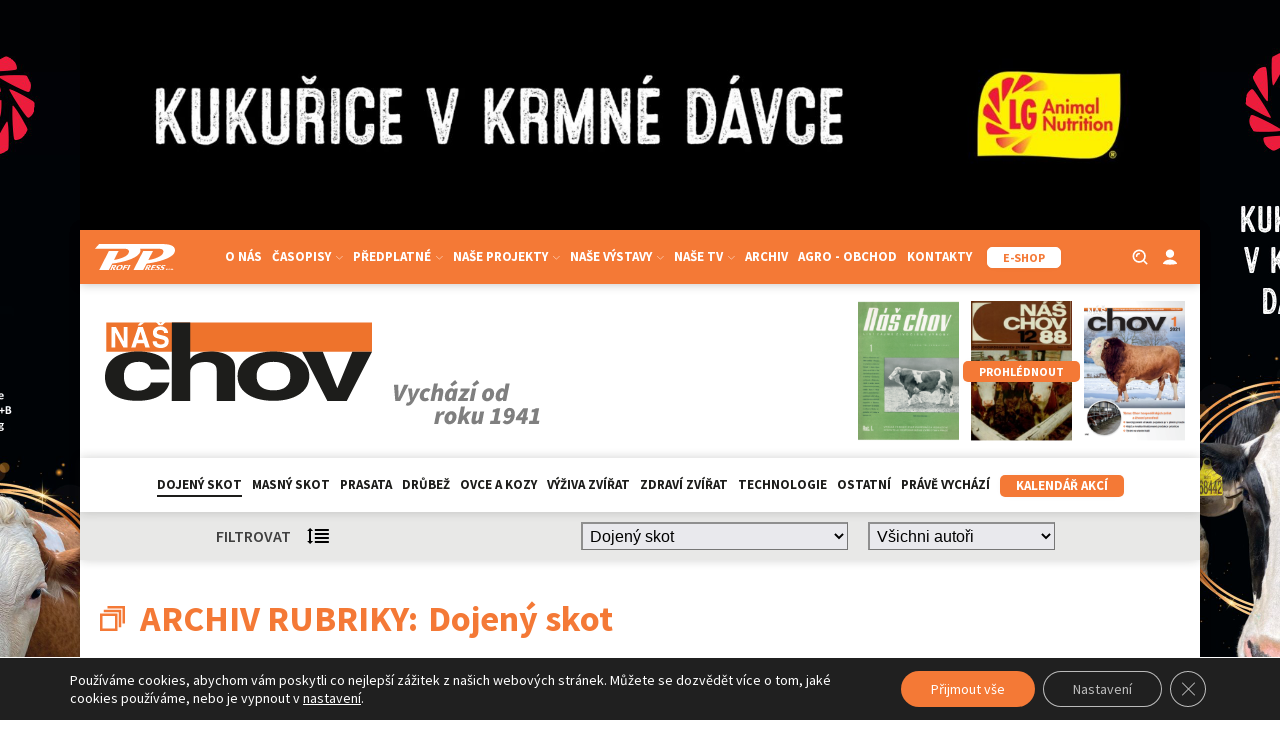

--- FILE ---
content_type: text/html; charset=utf-8
request_url: https://www.google.com/recaptcha/api2/anchor?ar=1&k=6Lc_euArAAAAABsvc7jdjDzRxZyvp3mNux1ZZZWC&co=aHR0cHM6Ly9uYXNjaG92LmN6OjQ0Mw..&hl=en&v=PoyoqOPhxBO7pBk68S4YbpHZ&size=invisible&anchor-ms=20000&execute-ms=30000&cb=fe6d9jrgwq08
body_size: 48840
content:
<!DOCTYPE HTML><html dir="ltr" lang="en"><head><meta http-equiv="Content-Type" content="text/html; charset=UTF-8">
<meta http-equiv="X-UA-Compatible" content="IE=edge">
<title>reCAPTCHA</title>
<style type="text/css">
/* cyrillic-ext */
@font-face {
  font-family: 'Roboto';
  font-style: normal;
  font-weight: 400;
  font-stretch: 100%;
  src: url(//fonts.gstatic.com/s/roboto/v48/KFO7CnqEu92Fr1ME7kSn66aGLdTylUAMa3GUBHMdazTgWw.woff2) format('woff2');
  unicode-range: U+0460-052F, U+1C80-1C8A, U+20B4, U+2DE0-2DFF, U+A640-A69F, U+FE2E-FE2F;
}
/* cyrillic */
@font-face {
  font-family: 'Roboto';
  font-style: normal;
  font-weight: 400;
  font-stretch: 100%;
  src: url(//fonts.gstatic.com/s/roboto/v48/KFO7CnqEu92Fr1ME7kSn66aGLdTylUAMa3iUBHMdazTgWw.woff2) format('woff2');
  unicode-range: U+0301, U+0400-045F, U+0490-0491, U+04B0-04B1, U+2116;
}
/* greek-ext */
@font-face {
  font-family: 'Roboto';
  font-style: normal;
  font-weight: 400;
  font-stretch: 100%;
  src: url(//fonts.gstatic.com/s/roboto/v48/KFO7CnqEu92Fr1ME7kSn66aGLdTylUAMa3CUBHMdazTgWw.woff2) format('woff2');
  unicode-range: U+1F00-1FFF;
}
/* greek */
@font-face {
  font-family: 'Roboto';
  font-style: normal;
  font-weight: 400;
  font-stretch: 100%;
  src: url(//fonts.gstatic.com/s/roboto/v48/KFO7CnqEu92Fr1ME7kSn66aGLdTylUAMa3-UBHMdazTgWw.woff2) format('woff2');
  unicode-range: U+0370-0377, U+037A-037F, U+0384-038A, U+038C, U+038E-03A1, U+03A3-03FF;
}
/* math */
@font-face {
  font-family: 'Roboto';
  font-style: normal;
  font-weight: 400;
  font-stretch: 100%;
  src: url(//fonts.gstatic.com/s/roboto/v48/KFO7CnqEu92Fr1ME7kSn66aGLdTylUAMawCUBHMdazTgWw.woff2) format('woff2');
  unicode-range: U+0302-0303, U+0305, U+0307-0308, U+0310, U+0312, U+0315, U+031A, U+0326-0327, U+032C, U+032F-0330, U+0332-0333, U+0338, U+033A, U+0346, U+034D, U+0391-03A1, U+03A3-03A9, U+03B1-03C9, U+03D1, U+03D5-03D6, U+03F0-03F1, U+03F4-03F5, U+2016-2017, U+2034-2038, U+203C, U+2040, U+2043, U+2047, U+2050, U+2057, U+205F, U+2070-2071, U+2074-208E, U+2090-209C, U+20D0-20DC, U+20E1, U+20E5-20EF, U+2100-2112, U+2114-2115, U+2117-2121, U+2123-214F, U+2190, U+2192, U+2194-21AE, U+21B0-21E5, U+21F1-21F2, U+21F4-2211, U+2213-2214, U+2216-22FF, U+2308-230B, U+2310, U+2319, U+231C-2321, U+2336-237A, U+237C, U+2395, U+239B-23B7, U+23D0, U+23DC-23E1, U+2474-2475, U+25AF, U+25B3, U+25B7, U+25BD, U+25C1, U+25CA, U+25CC, U+25FB, U+266D-266F, U+27C0-27FF, U+2900-2AFF, U+2B0E-2B11, U+2B30-2B4C, U+2BFE, U+3030, U+FF5B, U+FF5D, U+1D400-1D7FF, U+1EE00-1EEFF;
}
/* symbols */
@font-face {
  font-family: 'Roboto';
  font-style: normal;
  font-weight: 400;
  font-stretch: 100%;
  src: url(//fonts.gstatic.com/s/roboto/v48/KFO7CnqEu92Fr1ME7kSn66aGLdTylUAMaxKUBHMdazTgWw.woff2) format('woff2');
  unicode-range: U+0001-000C, U+000E-001F, U+007F-009F, U+20DD-20E0, U+20E2-20E4, U+2150-218F, U+2190, U+2192, U+2194-2199, U+21AF, U+21E6-21F0, U+21F3, U+2218-2219, U+2299, U+22C4-22C6, U+2300-243F, U+2440-244A, U+2460-24FF, U+25A0-27BF, U+2800-28FF, U+2921-2922, U+2981, U+29BF, U+29EB, U+2B00-2BFF, U+4DC0-4DFF, U+FFF9-FFFB, U+10140-1018E, U+10190-1019C, U+101A0, U+101D0-101FD, U+102E0-102FB, U+10E60-10E7E, U+1D2C0-1D2D3, U+1D2E0-1D37F, U+1F000-1F0FF, U+1F100-1F1AD, U+1F1E6-1F1FF, U+1F30D-1F30F, U+1F315, U+1F31C, U+1F31E, U+1F320-1F32C, U+1F336, U+1F378, U+1F37D, U+1F382, U+1F393-1F39F, U+1F3A7-1F3A8, U+1F3AC-1F3AF, U+1F3C2, U+1F3C4-1F3C6, U+1F3CA-1F3CE, U+1F3D4-1F3E0, U+1F3ED, U+1F3F1-1F3F3, U+1F3F5-1F3F7, U+1F408, U+1F415, U+1F41F, U+1F426, U+1F43F, U+1F441-1F442, U+1F444, U+1F446-1F449, U+1F44C-1F44E, U+1F453, U+1F46A, U+1F47D, U+1F4A3, U+1F4B0, U+1F4B3, U+1F4B9, U+1F4BB, U+1F4BF, U+1F4C8-1F4CB, U+1F4D6, U+1F4DA, U+1F4DF, U+1F4E3-1F4E6, U+1F4EA-1F4ED, U+1F4F7, U+1F4F9-1F4FB, U+1F4FD-1F4FE, U+1F503, U+1F507-1F50B, U+1F50D, U+1F512-1F513, U+1F53E-1F54A, U+1F54F-1F5FA, U+1F610, U+1F650-1F67F, U+1F687, U+1F68D, U+1F691, U+1F694, U+1F698, U+1F6AD, U+1F6B2, U+1F6B9-1F6BA, U+1F6BC, U+1F6C6-1F6CF, U+1F6D3-1F6D7, U+1F6E0-1F6EA, U+1F6F0-1F6F3, U+1F6F7-1F6FC, U+1F700-1F7FF, U+1F800-1F80B, U+1F810-1F847, U+1F850-1F859, U+1F860-1F887, U+1F890-1F8AD, U+1F8B0-1F8BB, U+1F8C0-1F8C1, U+1F900-1F90B, U+1F93B, U+1F946, U+1F984, U+1F996, U+1F9E9, U+1FA00-1FA6F, U+1FA70-1FA7C, U+1FA80-1FA89, U+1FA8F-1FAC6, U+1FACE-1FADC, U+1FADF-1FAE9, U+1FAF0-1FAF8, U+1FB00-1FBFF;
}
/* vietnamese */
@font-face {
  font-family: 'Roboto';
  font-style: normal;
  font-weight: 400;
  font-stretch: 100%;
  src: url(//fonts.gstatic.com/s/roboto/v48/KFO7CnqEu92Fr1ME7kSn66aGLdTylUAMa3OUBHMdazTgWw.woff2) format('woff2');
  unicode-range: U+0102-0103, U+0110-0111, U+0128-0129, U+0168-0169, U+01A0-01A1, U+01AF-01B0, U+0300-0301, U+0303-0304, U+0308-0309, U+0323, U+0329, U+1EA0-1EF9, U+20AB;
}
/* latin-ext */
@font-face {
  font-family: 'Roboto';
  font-style: normal;
  font-weight: 400;
  font-stretch: 100%;
  src: url(//fonts.gstatic.com/s/roboto/v48/KFO7CnqEu92Fr1ME7kSn66aGLdTylUAMa3KUBHMdazTgWw.woff2) format('woff2');
  unicode-range: U+0100-02BA, U+02BD-02C5, U+02C7-02CC, U+02CE-02D7, U+02DD-02FF, U+0304, U+0308, U+0329, U+1D00-1DBF, U+1E00-1E9F, U+1EF2-1EFF, U+2020, U+20A0-20AB, U+20AD-20C0, U+2113, U+2C60-2C7F, U+A720-A7FF;
}
/* latin */
@font-face {
  font-family: 'Roboto';
  font-style: normal;
  font-weight: 400;
  font-stretch: 100%;
  src: url(//fonts.gstatic.com/s/roboto/v48/KFO7CnqEu92Fr1ME7kSn66aGLdTylUAMa3yUBHMdazQ.woff2) format('woff2');
  unicode-range: U+0000-00FF, U+0131, U+0152-0153, U+02BB-02BC, U+02C6, U+02DA, U+02DC, U+0304, U+0308, U+0329, U+2000-206F, U+20AC, U+2122, U+2191, U+2193, U+2212, U+2215, U+FEFF, U+FFFD;
}
/* cyrillic-ext */
@font-face {
  font-family: 'Roboto';
  font-style: normal;
  font-weight: 500;
  font-stretch: 100%;
  src: url(//fonts.gstatic.com/s/roboto/v48/KFO7CnqEu92Fr1ME7kSn66aGLdTylUAMa3GUBHMdazTgWw.woff2) format('woff2');
  unicode-range: U+0460-052F, U+1C80-1C8A, U+20B4, U+2DE0-2DFF, U+A640-A69F, U+FE2E-FE2F;
}
/* cyrillic */
@font-face {
  font-family: 'Roboto';
  font-style: normal;
  font-weight: 500;
  font-stretch: 100%;
  src: url(//fonts.gstatic.com/s/roboto/v48/KFO7CnqEu92Fr1ME7kSn66aGLdTylUAMa3iUBHMdazTgWw.woff2) format('woff2');
  unicode-range: U+0301, U+0400-045F, U+0490-0491, U+04B0-04B1, U+2116;
}
/* greek-ext */
@font-face {
  font-family: 'Roboto';
  font-style: normal;
  font-weight: 500;
  font-stretch: 100%;
  src: url(//fonts.gstatic.com/s/roboto/v48/KFO7CnqEu92Fr1ME7kSn66aGLdTylUAMa3CUBHMdazTgWw.woff2) format('woff2');
  unicode-range: U+1F00-1FFF;
}
/* greek */
@font-face {
  font-family: 'Roboto';
  font-style: normal;
  font-weight: 500;
  font-stretch: 100%;
  src: url(//fonts.gstatic.com/s/roboto/v48/KFO7CnqEu92Fr1ME7kSn66aGLdTylUAMa3-UBHMdazTgWw.woff2) format('woff2');
  unicode-range: U+0370-0377, U+037A-037F, U+0384-038A, U+038C, U+038E-03A1, U+03A3-03FF;
}
/* math */
@font-face {
  font-family: 'Roboto';
  font-style: normal;
  font-weight: 500;
  font-stretch: 100%;
  src: url(//fonts.gstatic.com/s/roboto/v48/KFO7CnqEu92Fr1ME7kSn66aGLdTylUAMawCUBHMdazTgWw.woff2) format('woff2');
  unicode-range: U+0302-0303, U+0305, U+0307-0308, U+0310, U+0312, U+0315, U+031A, U+0326-0327, U+032C, U+032F-0330, U+0332-0333, U+0338, U+033A, U+0346, U+034D, U+0391-03A1, U+03A3-03A9, U+03B1-03C9, U+03D1, U+03D5-03D6, U+03F0-03F1, U+03F4-03F5, U+2016-2017, U+2034-2038, U+203C, U+2040, U+2043, U+2047, U+2050, U+2057, U+205F, U+2070-2071, U+2074-208E, U+2090-209C, U+20D0-20DC, U+20E1, U+20E5-20EF, U+2100-2112, U+2114-2115, U+2117-2121, U+2123-214F, U+2190, U+2192, U+2194-21AE, U+21B0-21E5, U+21F1-21F2, U+21F4-2211, U+2213-2214, U+2216-22FF, U+2308-230B, U+2310, U+2319, U+231C-2321, U+2336-237A, U+237C, U+2395, U+239B-23B7, U+23D0, U+23DC-23E1, U+2474-2475, U+25AF, U+25B3, U+25B7, U+25BD, U+25C1, U+25CA, U+25CC, U+25FB, U+266D-266F, U+27C0-27FF, U+2900-2AFF, U+2B0E-2B11, U+2B30-2B4C, U+2BFE, U+3030, U+FF5B, U+FF5D, U+1D400-1D7FF, U+1EE00-1EEFF;
}
/* symbols */
@font-face {
  font-family: 'Roboto';
  font-style: normal;
  font-weight: 500;
  font-stretch: 100%;
  src: url(//fonts.gstatic.com/s/roboto/v48/KFO7CnqEu92Fr1ME7kSn66aGLdTylUAMaxKUBHMdazTgWw.woff2) format('woff2');
  unicode-range: U+0001-000C, U+000E-001F, U+007F-009F, U+20DD-20E0, U+20E2-20E4, U+2150-218F, U+2190, U+2192, U+2194-2199, U+21AF, U+21E6-21F0, U+21F3, U+2218-2219, U+2299, U+22C4-22C6, U+2300-243F, U+2440-244A, U+2460-24FF, U+25A0-27BF, U+2800-28FF, U+2921-2922, U+2981, U+29BF, U+29EB, U+2B00-2BFF, U+4DC0-4DFF, U+FFF9-FFFB, U+10140-1018E, U+10190-1019C, U+101A0, U+101D0-101FD, U+102E0-102FB, U+10E60-10E7E, U+1D2C0-1D2D3, U+1D2E0-1D37F, U+1F000-1F0FF, U+1F100-1F1AD, U+1F1E6-1F1FF, U+1F30D-1F30F, U+1F315, U+1F31C, U+1F31E, U+1F320-1F32C, U+1F336, U+1F378, U+1F37D, U+1F382, U+1F393-1F39F, U+1F3A7-1F3A8, U+1F3AC-1F3AF, U+1F3C2, U+1F3C4-1F3C6, U+1F3CA-1F3CE, U+1F3D4-1F3E0, U+1F3ED, U+1F3F1-1F3F3, U+1F3F5-1F3F7, U+1F408, U+1F415, U+1F41F, U+1F426, U+1F43F, U+1F441-1F442, U+1F444, U+1F446-1F449, U+1F44C-1F44E, U+1F453, U+1F46A, U+1F47D, U+1F4A3, U+1F4B0, U+1F4B3, U+1F4B9, U+1F4BB, U+1F4BF, U+1F4C8-1F4CB, U+1F4D6, U+1F4DA, U+1F4DF, U+1F4E3-1F4E6, U+1F4EA-1F4ED, U+1F4F7, U+1F4F9-1F4FB, U+1F4FD-1F4FE, U+1F503, U+1F507-1F50B, U+1F50D, U+1F512-1F513, U+1F53E-1F54A, U+1F54F-1F5FA, U+1F610, U+1F650-1F67F, U+1F687, U+1F68D, U+1F691, U+1F694, U+1F698, U+1F6AD, U+1F6B2, U+1F6B9-1F6BA, U+1F6BC, U+1F6C6-1F6CF, U+1F6D3-1F6D7, U+1F6E0-1F6EA, U+1F6F0-1F6F3, U+1F6F7-1F6FC, U+1F700-1F7FF, U+1F800-1F80B, U+1F810-1F847, U+1F850-1F859, U+1F860-1F887, U+1F890-1F8AD, U+1F8B0-1F8BB, U+1F8C0-1F8C1, U+1F900-1F90B, U+1F93B, U+1F946, U+1F984, U+1F996, U+1F9E9, U+1FA00-1FA6F, U+1FA70-1FA7C, U+1FA80-1FA89, U+1FA8F-1FAC6, U+1FACE-1FADC, U+1FADF-1FAE9, U+1FAF0-1FAF8, U+1FB00-1FBFF;
}
/* vietnamese */
@font-face {
  font-family: 'Roboto';
  font-style: normal;
  font-weight: 500;
  font-stretch: 100%;
  src: url(//fonts.gstatic.com/s/roboto/v48/KFO7CnqEu92Fr1ME7kSn66aGLdTylUAMa3OUBHMdazTgWw.woff2) format('woff2');
  unicode-range: U+0102-0103, U+0110-0111, U+0128-0129, U+0168-0169, U+01A0-01A1, U+01AF-01B0, U+0300-0301, U+0303-0304, U+0308-0309, U+0323, U+0329, U+1EA0-1EF9, U+20AB;
}
/* latin-ext */
@font-face {
  font-family: 'Roboto';
  font-style: normal;
  font-weight: 500;
  font-stretch: 100%;
  src: url(//fonts.gstatic.com/s/roboto/v48/KFO7CnqEu92Fr1ME7kSn66aGLdTylUAMa3KUBHMdazTgWw.woff2) format('woff2');
  unicode-range: U+0100-02BA, U+02BD-02C5, U+02C7-02CC, U+02CE-02D7, U+02DD-02FF, U+0304, U+0308, U+0329, U+1D00-1DBF, U+1E00-1E9F, U+1EF2-1EFF, U+2020, U+20A0-20AB, U+20AD-20C0, U+2113, U+2C60-2C7F, U+A720-A7FF;
}
/* latin */
@font-face {
  font-family: 'Roboto';
  font-style: normal;
  font-weight: 500;
  font-stretch: 100%;
  src: url(//fonts.gstatic.com/s/roboto/v48/KFO7CnqEu92Fr1ME7kSn66aGLdTylUAMa3yUBHMdazQ.woff2) format('woff2');
  unicode-range: U+0000-00FF, U+0131, U+0152-0153, U+02BB-02BC, U+02C6, U+02DA, U+02DC, U+0304, U+0308, U+0329, U+2000-206F, U+20AC, U+2122, U+2191, U+2193, U+2212, U+2215, U+FEFF, U+FFFD;
}
/* cyrillic-ext */
@font-face {
  font-family: 'Roboto';
  font-style: normal;
  font-weight: 900;
  font-stretch: 100%;
  src: url(//fonts.gstatic.com/s/roboto/v48/KFO7CnqEu92Fr1ME7kSn66aGLdTylUAMa3GUBHMdazTgWw.woff2) format('woff2');
  unicode-range: U+0460-052F, U+1C80-1C8A, U+20B4, U+2DE0-2DFF, U+A640-A69F, U+FE2E-FE2F;
}
/* cyrillic */
@font-face {
  font-family: 'Roboto';
  font-style: normal;
  font-weight: 900;
  font-stretch: 100%;
  src: url(//fonts.gstatic.com/s/roboto/v48/KFO7CnqEu92Fr1ME7kSn66aGLdTylUAMa3iUBHMdazTgWw.woff2) format('woff2');
  unicode-range: U+0301, U+0400-045F, U+0490-0491, U+04B0-04B1, U+2116;
}
/* greek-ext */
@font-face {
  font-family: 'Roboto';
  font-style: normal;
  font-weight: 900;
  font-stretch: 100%;
  src: url(//fonts.gstatic.com/s/roboto/v48/KFO7CnqEu92Fr1ME7kSn66aGLdTylUAMa3CUBHMdazTgWw.woff2) format('woff2');
  unicode-range: U+1F00-1FFF;
}
/* greek */
@font-face {
  font-family: 'Roboto';
  font-style: normal;
  font-weight: 900;
  font-stretch: 100%;
  src: url(//fonts.gstatic.com/s/roboto/v48/KFO7CnqEu92Fr1ME7kSn66aGLdTylUAMa3-UBHMdazTgWw.woff2) format('woff2');
  unicode-range: U+0370-0377, U+037A-037F, U+0384-038A, U+038C, U+038E-03A1, U+03A3-03FF;
}
/* math */
@font-face {
  font-family: 'Roboto';
  font-style: normal;
  font-weight: 900;
  font-stretch: 100%;
  src: url(//fonts.gstatic.com/s/roboto/v48/KFO7CnqEu92Fr1ME7kSn66aGLdTylUAMawCUBHMdazTgWw.woff2) format('woff2');
  unicode-range: U+0302-0303, U+0305, U+0307-0308, U+0310, U+0312, U+0315, U+031A, U+0326-0327, U+032C, U+032F-0330, U+0332-0333, U+0338, U+033A, U+0346, U+034D, U+0391-03A1, U+03A3-03A9, U+03B1-03C9, U+03D1, U+03D5-03D6, U+03F0-03F1, U+03F4-03F5, U+2016-2017, U+2034-2038, U+203C, U+2040, U+2043, U+2047, U+2050, U+2057, U+205F, U+2070-2071, U+2074-208E, U+2090-209C, U+20D0-20DC, U+20E1, U+20E5-20EF, U+2100-2112, U+2114-2115, U+2117-2121, U+2123-214F, U+2190, U+2192, U+2194-21AE, U+21B0-21E5, U+21F1-21F2, U+21F4-2211, U+2213-2214, U+2216-22FF, U+2308-230B, U+2310, U+2319, U+231C-2321, U+2336-237A, U+237C, U+2395, U+239B-23B7, U+23D0, U+23DC-23E1, U+2474-2475, U+25AF, U+25B3, U+25B7, U+25BD, U+25C1, U+25CA, U+25CC, U+25FB, U+266D-266F, U+27C0-27FF, U+2900-2AFF, U+2B0E-2B11, U+2B30-2B4C, U+2BFE, U+3030, U+FF5B, U+FF5D, U+1D400-1D7FF, U+1EE00-1EEFF;
}
/* symbols */
@font-face {
  font-family: 'Roboto';
  font-style: normal;
  font-weight: 900;
  font-stretch: 100%;
  src: url(//fonts.gstatic.com/s/roboto/v48/KFO7CnqEu92Fr1ME7kSn66aGLdTylUAMaxKUBHMdazTgWw.woff2) format('woff2');
  unicode-range: U+0001-000C, U+000E-001F, U+007F-009F, U+20DD-20E0, U+20E2-20E4, U+2150-218F, U+2190, U+2192, U+2194-2199, U+21AF, U+21E6-21F0, U+21F3, U+2218-2219, U+2299, U+22C4-22C6, U+2300-243F, U+2440-244A, U+2460-24FF, U+25A0-27BF, U+2800-28FF, U+2921-2922, U+2981, U+29BF, U+29EB, U+2B00-2BFF, U+4DC0-4DFF, U+FFF9-FFFB, U+10140-1018E, U+10190-1019C, U+101A0, U+101D0-101FD, U+102E0-102FB, U+10E60-10E7E, U+1D2C0-1D2D3, U+1D2E0-1D37F, U+1F000-1F0FF, U+1F100-1F1AD, U+1F1E6-1F1FF, U+1F30D-1F30F, U+1F315, U+1F31C, U+1F31E, U+1F320-1F32C, U+1F336, U+1F378, U+1F37D, U+1F382, U+1F393-1F39F, U+1F3A7-1F3A8, U+1F3AC-1F3AF, U+1F3C2, U+1F3C4-1F3C6, U+1F3CA-1F3CE, U+1F3D4-1F3E0, U+1F3ED, U+1F3F1-1F3F3, U+1F3F5-1F3F7, U+1F408, U+1F415, U+1F41F, U+1F426, U+1F43F, U+1F441-1F442, U+1F444, U+1F446-1F449, U+1F44C-1F44E, U+1F453, U+1F46A, U+1F47D, U+1F4A3, U+1F4B0, U+1F4B3, U+1F4B9, U+1F4BB, U+1F4BF, U+1F4C8-1F4CB, U+1F4D6, U+1F4DA, U+1F4DF, U+1F4E3-1F4E6, U+1F4EA-1F4ED, U+1F4F7, U+1F4F9-1F4FB, U+1F4FD-1F4FE, U+1F503, U+1F507-1F50B, U+1F50D, U+1F512-1F513, U+1F53E-1F54A, U+1F54F-1F5FA, U+1F610, U+1F650-1F67F, U+1F687, U+1F68D, U+1F691, U+1F694, U+1F698, U+1F6AD, U+1F6B2, U+1F6B9-1F6BA, U+1F6BC, U+1F6C6-1F6CF, U+1F6D3-1F6D7, U+1F6E0-1F6EA, U+1F6F0-1F6F3, U+1F6F7-1F6FC, U+1F700-1F7FF, U+1F800-1F80B, U+1F810-1F847, U+1F850-1F859, U+1F860-1F887, U+1F890-1F8AD, U+1F8B0-1F8BB, U+1F8C0-1F8C1, U+1F900-1F90B, U+1F93B, U+1F946, U+1F984, U+1F996, U+1F9E9, U+1FA00-1FA6F, U+1FA70-1FA7C, U+1FA80-1FA89, U+1FA8F-1FAC6, U+1FACE-1FADC, U+1FADF-1FAE9, U+1FAF0-1FAF8, U+1FB00-1FBFF;
}
/* vietnamese */
@font-face {
  font-family: 'Roboto';
  font-style: normal;
  font-weight: 900;
  font-stretch: 100%;
  src: url(//fonts.gstatic.com/s/roboto/v48/KFO7CnqEu92Fr1ME7kSn66aGLdTylUAMa3OUBHMdazTgWw.woff2) format('woff2');
  unicode-range: U+0102-0103, U+0110-0111, U+0128-0129, U+0168-0169, U+01A0-01A1, U+01AF-01B0, U+0300-0301, U+0303-0304, U+0308-0309, U+0323, U+0329, U+1EA0-1EF9, U+20AB;
}
/* latin-ext */
@font-face {
  font-family: 'Roboto';
  font-style: normal;
  font-weight: 900;
  font-stretch: 100%;
  src: url(//fonts.gstatic.com/s/roboto/v48/KFO7CnqEu92Fr1ME7kSn66aGLdTylUAMa3KUBHMdazTgWw.woff2) format('woff2');
  unicode-range: U+0100-02BA, U+02BD-02C5, U+02C7-02CC, U+02CE-02D7, U+02DD-02FF, U+0304, U+0308, U+0329, U+1D00-1DBF, U+1E00-1E9F, U+1EF2-1EFF, U+2020, U+20A0-20AB, U+20AD-20C0, U+2113, U+2C60-2C7F, U+A720-A7FF;
}
/* latin */
@font-face {
  font-family: 'Roboto';
  font-style: normal;
  font-weight: 900;
  font-stretch: 100%;
  src: url(//fonts.gstatic.com/s/roboto/v48/KFO7CnqEu92Fr1ME7kSn66aGLdTylUAMa3yUBHMdazQ.woff2) format('woff2');
  unicode-range: U+0000-00FF, U+0131, U+0152-0153, U+02BB-02BC, U+02C6, U+02DA, U+02DC, U+0304, U+0308, U+0329, U+2000-206F, U+20AC, U+2122, U+2191, U+2193, U+2212, U+2215, U+FEFF, U+FFFD;
}

</style>
<link rel="stylesheet" type="text/css" href="https://www.gstatic.com/recaptcha/releases/PoyoqOPhxBO7pBk68S4YbpHZ/styles__ltr.css">
<script nonce="qajld2fByLsGadMkxZ7dCw" type="text/javascript">window['__recaptcha_api'] = 'https://www.google.com/recaptcha/api2/';</script>
<script type="text/javascript" src="https://www.gstatic.com/recaptcha/releases/PoyoqOPhxBO7pBk68S4YbpHZ/recaptcha__en.js" nonce="qajld2fByLsGadMkxZ7dCw">
      
    </script></head>
<body><div id="rc-anchor-alert" class="rc-anchor-alert"></div>
<input type="hidden" id="recaptcha-token" value="[base64]">
<script type="text/javascript" nonce="qajld2fByLsGadMkxZ7dCw">
      recaptcha.anchor.Main.init("[\x22ainput\x22,[\x22bgdata\x22,\x22\x22,\[base64]/[base64]/[base64]/[base64]/[base64]/UltsKytdPUU6KEU8MjA0OD9SW2wrK109RT4+NnwxOTI6KChFJjY0NTEyKT09NTUyOTYmJk0rMTxjLmxlbmd0aCYmKGMuY2hhckNvZGVBdChNKzEpJjY0NTEyKT09NTYzMjA/[base64]/[base64]/[base64]/[base64]/[base64]/[base64]/[base64]\x22,\[base64]\\u003d\\u003d\x22,\x22w5vCqU7Cv8O4w6rCgFVcMDDCv8Kww7hWecKzwqNfwonDggbDghoAw74Fw7UTwpTDvCZcw7gQO8KoRx9KZyXDhMOrVSnCusOxwrVtwpV9w5fCu8Ogw7Y4c8OLw687eSnDkcKQw5Itwo0HW8OQwp9/B8K/[base64]/DqSvCgScxw7UzK1LDkMKFw67DscODfFXDjhLDqMK2w6jDsnF3VcK6wrlJw5DDohjDtsKFwoQEwq8/f2fDvR0eQSPDisO0WcOkFMK/[base64]/DmC7CsE7CmcKXPsOCYnEjDWxmKMOUw7Frw5JqZsKNwrPDuGEJGTUEw5fCixMvai/CsxcrwrfCjRQEE8K2UsKJwoHDinxxwps8w7bCjMK0wozCmhMJwo9yw79/wpbDnyBCw5o+Bz4Ywo4yDMOHw5vDkUMdw4c8OMOTwrTClsOzwoPCtlxiQF8JCAnCpMKXYzfDvh96ccOAJcOawoU5w7TDisO5On98ScKlfcOUS8OUw7MIwr/DicOMIMK5C8OEw4libip0w5UZwpN0dQYxAF/ClcKwd0DDmMK4wo3CvTXDgsK7woXDiS0JWz8pw5XDvcOTA3kWw7BvLCwaLAbDnjYywpPCosOMJFw3ekcRw67CmjTCmBLCqsK0w43DsCJaw4Vgw78hMcOjw7vDnGNpwrcoGGlVw7c2IcOKHg/DqQsTw68Rw5/CgEpqCSlEwpo1JMOOEURdMMKZZMKJJmNvw7PDpcK9wrFcPGXChTnCpUbDjVVeHi/[base64]/DqWbDkGzDgQ/DkFIeMlJOU8OLwp/DhBBobsO5w5VgworCu8O1w6dGwpNsPsO+a8KcHyfCl8KIw5dOIcKgw49nwr/DhDXDssKqFyDCgWIeVVvCi8OMWsKZw78Kw5bDlcOVw6TCosKpWcOUwoZ+w63Ckg/[base64]/w54SwrBCWQzDtkLDj8K/w5gOw4/Dn1w/w6MDwoNAC37DkMKMwr0twq86wqF4w7NJw7lOwrsqXAMdworDu1vDn8KvwrPDiHINLsKCw7/Dg8KEH3QRGATDjMKhTgHDh8OZVMKhwoTClxdlPcKXwrg9DsOHw5Vda8KVP8OGVX13w7bDvMOSwo3Dlkg/woIGwrTCsSPCr8KzYQsyw6pZw7IVBxfDl8K0KE7Dk2g7w4FywqtHTMORTWs9w7LCqcKuFsKHw5RZw6pGLC5YR2nDnWEVKcKsRzLDmMOuZsK6CnQrEcKfPcKAw6vCmyjDocOSw6Utw65ffxh9w67DszNuYMKIwoA5wrfDksKCDxJsw5/[base64]/f1jDihrDt3XDvWDDsMKfaHPDrSQ7AcKHw59MCsKaYcOHw640w7TDp2XCiTAZw6LCqcOKw6sifMKOFR8yB8OgNXLCsBjDgMO0VQ0rVsK4bDgrwohLT0/[base64]/wqtpe8O+FlM6wrzCqR5zQsKewr3ChnoGQRxzw53DvsOyEMOdw6rCiQJTC8K4b3bDlXrCkWwkw4UGP8O3XsO2w4jDr2bDjwpEMMKnwr9vfcOaw7rDpsKwwrN6NmcMw5PDssOUZFNtVC/[base64]/w6A5Q8OJwqzCjVDDiMKLw7HCvhXCoMO6V17DgT/CpzPClyp0IsKxQ8KtRsKofMKCw75MZ8KsU2lCwoF0E8Oaw4DDrDkIBCVde10ww6TDlsKuw7AWU8OtMj8naTpUfMKwL3dWLCNpDhV3wqRvTcO7w4sXwrzCk8O9wpp6eQZtPcK2w6pQwojDnsKxS8OcU8Obw5DDl8K/PW1fwrvDosKoeMKRLcKMw67Cg8OAw7syQSoVLcOqQwstY2AGwrjCu8OqLxZvFyEUEcKnwpATw5p+w5MYwp4Nw5XCsE46A8Oww7QgdcKiwp3DihBow43DlXnDrMORMl/Dr8OsZQhDw6h4w4khw4FmSMOuIsOHOgTDscOkEsKeAycbWMOtwq83w5hTOsOsfHw8wpvCiTMBKcKzIHfDuE/DhMOcw67DjmBpXMOGQsK7J1TCmsOmEHvCpMOnVzfCvMK1XTrDkcKadFjCnCPCgVnCly/Dk1/[base64]/DqMKpw7vCqkBQwrU9w5VAa8KowqbDs8OSL8KXw4l/w6lWw5gOSWVRMC/CqHzDsUjDjcO7PsKjKQkWw65Lb8OjbSt7w7nDhcKwQGLCj8KnP2ZZZsKHVsOEGmfDtUU0w5dzFFDCkAESOXHCv8K6MMKLw5/[base64]/[base64]/MgEew4HDskxTbjbCqMKiwpDCmcOvw6jDvcKhw6LDtMOQwp13TWHCqMKWMmAUC8O6w4YDw5jDnsOxw5bDk0bDhMKOwpnCkcKkwr8kSsKNdHHDvMKPXsKXW8OUw5zCrw5twqELwoE2fMOECQ/[base64]/DlsOcQ8KNeMK1woswLFbCnFlPZsKMwrnDjMKWd8OyQsK+w41kFQfCgTvDmi9kAxFXWgJ1IXEgwoM0wqwCwoLCoMKZL8KBw4/[base64]/w63DkMKZWcKZwqHCmHbDrHgnw4fDjSx0ezNdGnzClD1kOcONfxnDjcOHwodQPxJiwqxawoUpDm3ChsKMfldMH0MfwqvCj8KqTjHComHDn2IaUMO4c8KzwoY7wqPCqsOTw4XCt8Ofw4s4M8KfwptpbcKnw4HCp1jCisO6wrHCul1Pw4vCqQrCrAzCocO3YA/DgENsw4PDmwMQw7vDnsKWwoXDqxXCmsKLw4JkwrbCmHTDuMO/cBs/w5XCk2vDmcK4U8K1S8OTJBzCjVkwXsK4dMK3PjHCvMOcw79JBHzCrEcoQ8KSw6DDhcKYPcOXOMOlNcK3w6rCoG/DvRzDpcOzW8KnwoxhwqTDnxJVLUDDuybCvVFKT0ZjwoDDjH3Co8OjND7CnsK5U8KIUcKhMH7CisK5w6fCqcKoCh7Cp2PDqDMfw4PCo8KGwobCmsK9woF5QwbDosKBwrdxacKWw6/Dk1DCvsOmwp3Ckn5VT8OawqUsEMKAwqTCtmZ6KBXCoFAYw7LCg8KfwokABynCriAlwqTDomxaFm7Co3ZxXsORwqlDKcO1diZRw47CscK0w5/DsMOhw7PDgXXCisO/wqbClBHDicKgw5fDncOmwrR2S2XDisKlwqLDrsOfJUwYQ07CjMOLw4wiLMOyb8OZwqtpIsKAwoB5wojCtsKkwo3Dr8KPw4rCmibDo37CsVrDmsKlccKLb8KxUcOVwrjCh8OPH3XCtFtmwr4nw4wmw7fCnsOEwoZ5wqPDs0g1c2ECwrw/w4rDlzTCu11fwpPCvyNcHUTDtldJwrDDsxrDhcOtBUdaGcOdw4XDv8KlwrgrEcKcwqzCtw/[base64]/DsMKvR8O+wrLDiyDCv0TDqcO+DV0rwr3Dp8KMVXwuwpxtwok5TcOdwo5ob8KWwp3DjWjCpUocQsK3w6HCqnxQwr7Ci3x9wolQwrMBwrcVdVfDvzfDgk/DocOaPMOEJ8Kyw57DisKCwr4zwrnDmcK4GcKLw6Nfw59iQB8XPjwXwp7Cj8KgWwnDo8KkecK1L8KkP23CncOVw43CtHYQfXjDiMOKU8OLwpEIRSnCr2Z+wpzDtRTCg2fDvsO6E8OJUHrDkz3Cnz3DpsOHw4TCgcOSwp/DpgUawo7DssK1OsODw4N1BcKmfsKfw7oeJsK9wr99PcKkw5PCk3MgJwPCicOOUDEXw4MHw5/[base64]/w7vCoVEhwrTCp1tCd8K6SyPCisKGw4fDlsK/Ty84TMKFf3HDqj5uw5rDgsKFN8Ovwo/DnAHCtU/DqS3Dn13Cs8Ogw4bCpsO8w6gWwojDsWPDscOkCA55w50qwq/DsMK3wqvCpcOFw5Z/wqfDsMO8IVTCjDzDiHl8TMOAdsOaRlF8E1XDt2E/wqQDwqzDihUVwrExwoh/QADDmMKXwqnDocKSZcO8GcO1Sn/DpQ3Cg2/CucOSd1zDg8OFGW4Zw4bCtjHDhcO2wpXDuATDkQd8wo0DecOqRAo0w5sIYAHCuMKRw4lbw74JIBfDj1BKwrgKwr7Ct2DCpcK7woBxLB/DqmfCqMKjFcK7w5d3w6AAaMOGw5PCv3vDojLDocOqZMOoDlLDoBc2DMO6FSgUw6LCmsO+eh/DnsOUw79lQCDDicKKw6XDo8OYw4JIEHDCtwrCmsKNAD9mOcO2McKUw4jCoMKYCHUAw55bw4TCmsKQbcK4fMO6wrQ4bC3Di04tMsO9w7dcw4fDi8ONU8OlwpXDpCccfWTDrMOew7DCiTLChsO0acOYdMOBeQTCtcOkwqbDjcKXwq/DgMKacwTDoxY7w4UIRsOiPsO4cVjCsHUlJgUgwp3DikIub0NResKsXsKawow+w4RqZsKHFgjDvF/DgMK2SWvDvB50GMKYw4fCqnjDo8O8w79tQULCrcOswpnDtmYDw5DDj3XDgMOIw5PCqCbDtEjDssKiw41VL8OWGMKRw4I/XhTCsVI3ZsOcwq8owqrCjXfCiFvDi8OWw4DDjE7CuMO4w5vDucOVZUBhM8KOwpXCs8K3amPDk33CvcOTf1jCscOvSMK5w6TDqEPDscKpwrLCsQYjw6ENw7nDk8OgwpnCjTZ3dhjCiwXDtcKHfsKqZAtCMQ06asOvwpJmwqfCq1UUw5ZzwrhIMkZRw6Q0Fh3Coz/[base64]/wrgPOGl8wprCm8Oqwp7DrsOOYwdZwrYxw65nw7nDniE0woUewpLCjMOuacKfw7nCoUHCqsKLOhIIfsKQw47CiWVGRi/DhVzDqCRKw4jCgMKReE7DmRgsUMO7wqHDslfDrMOfwppIwrJFNUITJHAMw4vCscKHwq5jMHnDhz3CjsO3wrzDtyHCq8O9Lz/Dn8OpIMKCVMKUw7zCqRbCucKuw73CqArDr8Onw4nDqsO3wqRLw6gxesKuTG/[base64]/CiWpKw57DrcKyw73Dth9NJsOYYj4lXCfDiRPDgV/CtsK8V8O4fBAzFcONw6VXUMKAB8K3wrY2NcOMwofCr8KJwrU7W14kfm4GwrjDikgmAsKGYH3CksOeb3rDogPCucOWw5UPw7jDq8OlwocOWcKrw6ALwr7CtWXCpMO5wrMXesOjO0HDjsOPSV5uw6NDb1XDpMKtw7PDqsO+wqANXsKFYngzw4UMw6k3w77Doz8dEcO9wo/Dn8Olw7vDhsOJwofDsFwKwrrClMOOw5FJCsK4wpJkw5DDrGDCgsK8wo/Dtmoxw7ZbwpHCvRfClMO8wp1mZcOSw63CpcK+cVzDlBRBw6rDp1xBQ8Kdwp8mf1fClsK6WHjCr8OzVcKVJ8O1EsKve03CocO4w5/CgsK1w57ChTFNw7VWw6VPwpgeecKuwrx1O0PCi8OXSm3CoQEDNBsyYhXDp8KEw6LCmcOgwqnCiGnDg1FBIizCmkwxEsKzw67DmcOfwpzDn8OJA8O8bxHDgMOtw7IkwpVCAsOkCcOeT8KEw6RgIhxZTsKOcMOGwpDCsFhgHXDDmMOjNBFuXMKPUsOaCzl/E8Kswp97w6FjK0/ClEsXwqfDuywPdzFdw5nDqcKkwpYTL1DDocOawoQ8UwByw6URw5MvK8KNTHbCn8OQwo7Cowc8DsOxwq4jwr0we8KMfcOqwpN/[base64]/CqDAdFk/DuMOPw4YuwqTCmiTDlsK0w6rCjcKzN1Q2wq9aw6cvH8Oge8K7w47CuMOAw6HCsMOWw6ABflnCsnJKMmVDw6d6BsKqw7pSw7NtwoXDvsKKZ8OEAyrCuXvDn2HCqcO2YWAbw5DCpMO4TkfDvwUdwrTCrcKGw5/Dpkwzwok6A0zCk8OkwpxVwrpzwpkLwonCginCvcOkeCPCg20PFADDlsOVw6/DlsKIRghdw7jDjsOjwp5Fw4EFwpBKBDzDmGXDqMKKwqTDpsKtw6oxw5TCn0LCgyRnwqbCv8KtaRw+w7AkwrXCoE4hK8OlfcOgRMKTTcOVwqHDqFDCtcOqw6HDq09PPMKtPcKiPmXDqVosdcOOC8K1wpnDsSVZUy/[base64]/Co2LDgBYmw4llwozCo0xewp7CpsKcwoHDrGfDvX/DtyTDhHYbw7DDgnMRNsK0YDLDlsOiHcKFw7XCuAIXVcKqK3vCp2jCl0E9wotMwrLCqQPDumnDqhDCrghjCMOIOcKELcOMR2bDqcOVwrVew5TDscO9wpXDuMOawo7ChcO3wpTDmMO/w6AxSUx5ZlXCp8K0CHsrw54mw5xxwr/CgxbDu8K/ACfDsinCn2nDjXZjTHPDtDpRczk/[base64]/[base64]/Dii8VOGrDrMO9w4PCocKhf8O9N3x+w78Ew7nCl8OQw4HDlAE6IlhKAE5Lw6Juw5cowo8veMK5w5B/wrcowoXCgcKHHMKCBmtgQCfDi8O9w5ZICcKMwqMeR8K1wqJGXcObC8O/LMOcKMKHwo7DtwjDn8KVfEd+csOMw4V3wqLCv1IpQsKKwr5IJhPCmgcbFTIvahjDvcKHw6TCgF3Ch8KYw4AdwpgZwq4zNsOCwrE4w6MWw6TDlGVhJsKvw74jw5k4wpXCgUEvLyLCu8OpXx0+w7rClcO7wqjCvErDrcKjFGEiPkoPwr0jwoPDhBrCn24/[base64]/FMOyKMO+YFZww7VVw6dTwr1Vw7diwpI0w7HDnMORMcOKVcOwwrRPfMKwV8KXwrxTwrXCvcOrwoXDt3DDs8O7QQ8Rb8K/[base64]/CicOYUcOjKgrDqcKqZsO5w69twqDCrG/CicOewpHCrjHCicKVwrrCj2jDl3XCq8Ogw5/[base64]/CjMO8w7fDrVtJDVvCr8OUecOfwqQiEcKSw6PDg8K0wrLCjsKGwrTClRbCk8KhQcKoGsKtQ8ORwr81EMOXwpoFw6p+w4MUUWPDn8KSRsKAAgHDm8KEw7vCmFU1wqEhMVQvwrzDgG7CgMKWw5FAwrh/Gn3Du8O1ecKtdRokfcOww5vClW3DvHXCrcKcW8Kcw4tGwp3Ciwg3w5UCwofCusOdZzM2w7MTRcKoIcOKNnBgwrLDqsO+QxRwwoDCjWUEw7piOcKQwoE2wqlhw6g7K8Klw6U3w40CWyxBaMKYwrAvwoTCn10NaXTDpTBZwoHDh8OJw6wowq/Cg3FPacOHZsKaaVMMw6AJw7LDj8K/IcOgw5cXw7AOJMKOwpkIU0p9P8KfNMK5w67DrMK2M8OYWz3Dr3piOyANWEhwwrTCrcOKNMKwIMKww7rDmDHCnFPCjQAhwotvw63DqUtSOw9Ma8O0SDF6w4zCtHHCmsKBw4EFwrjCq8KXwpLCjcK/w5ECwojDt0t0w4jDnsKBw67CscOnw7zDjBIVwo5cw6HDpsOywrnDvG/Ck8OUw7VrGAgCB1XDqFUQTwvDsgfDri9OaMOYwo/Dr3TCg30bI8OYw7xeFcKdMC/CnsK9wpVYAcOjJg7CjMK/woXCmMOPw4jCuw7Cmxc2Dg4lw5bDhMOlGMKzZUAZD8Ocw6tyw7LCq8OOwqLDiMKNwpvCjMK5CELDhXYCwq1Gw7zDqMKEfDnCpTxqwogRw4rDn8Oqw7/Cr2QzwqLCoRQpwqBfBXDClMKxw6/[base64]/w4rDkcKiQE3CnVvCh8OBSBXCrDvDv8KlwpVawpfDr8OAcGfDtm07bSLDlcOFw6TDqsKQwpF1bsOIXcKlwp9KCBYyX8OHw4E6w7pATnE+VGkPfcOpwo4rcSBRZHLCpMK8fsOtworDlWbCusK/QBjCsBHCjWlafsO0w7kCw7fCoMKDwrpcw4hqw4cGPl05fUUNLVnCqcKjMsKfRQg/I8OnwqkBS8KuwpxicsKEHQBOwpFEKcOhwo3DoMOTGw1fwrp7w7LCpT/CqcKqwpIkDmPCvsK9w6vDth1yesOOwp7DvmvClsKiw6l8wpNYYXDDu8Kww7zDsCXCq8OBVcOeTxJOwq/CjBk8ZxwywqZ2w7DCscO2wqnDrcK9wrPDhC7CtcKQw7tew6Utw51wMsO7w6jCuVLCkSfCqDF7AsKzB8KiC3Yfw75KVMKZwq10wqlEfcOCw6Afw6ZCUsOWw6JnC8O5EMOzw7opwrMhOsOYwrNMVjpeWX5aw4QfJAfDgFF8wrvDmBjDmsKyTk7CkcK0wr/Cg8OhwqQYw51TIAFhJBVUfMK6w6knGE4AwporUsO1w47DlMOQRivDocK/w5RODirCkhZuwpk/[base64]/CiMKxwrocQBgowpE+e1HDoXdCRX8RwpFxw60LJMKTFMK7AmfCq8KiQ8ObIMKqSDLDrUhqdzZQwrpewoI7MlUCCEJYw4fChcOXKcOgw4rDjcOzXsK4wrXCsRhdesKEwpgLwqV+QizDj1rCp8OFwofCksKCwp7Dv1lSw5/CoHl3w5gvbEBpbMKMTMKKNMK2wqDCgcKww7vCrcKVGEwcw7FDL8ONwqzCvnsTNcOAH8OfbMO4wojCqsO6w73CtE0bScK+H8KvRUEiw7bCpsOyN8KKO8KoWUNBw4vCuAB0PSY/w6vCgEnDqsOzw5XDk1zDpcOpGQvDvcK6KMKcw7LCk3RQHMK7LcOSJcKkMsOqwqXCln/CpMOTWWMSw6d1AcOISC8FO8OuHsO7w5zCusKawpDCsMK/K8K4Ak9Zw7bCk8OUw4VIwr/CoEnCkMOFw4LCiUzClhXDoW8kw6bDrkB+w53CiTDDtW55wovDmm3ChsO8T17CpcObwrlqU8KVYGMTPsK4w7FFw73ClsK0w5rCoUgaV8Ocw67Dn8KLwoxCwqMIYMKmLhfDj1/Cj8K5wpnCqsOnwoBDwpTCvULCrgLDlcKCw7BKGWRgZQbCqnDCqF7CjcK/wprCjsOHW8K8M8Olwr1UXMKOwo55wpZZwp5uw6V/[base64]/Q8OBaELCi8ONwoFTw5XClcKyw6vDu8OEExfDrsKxIwnCmXDCqkTCpMKww64wSsOnSkBnFQpqG2kvw5HClS4fw7DDkkbDs8O5wo4fw5fCvVERJCTDoU4hC2/Doy0Tw7I8CXfCncOvwrHCuRx5w6khw5DDvcKFw4fCi2zCosOCw78Kw6HCvsOjfcOCLAMRwp0qNcKFJsKeWAJoSMKWwqnCry/DtFx7w5pvEcOYw4/ChcKDwrlbVcOow5PDnALCkHAkRmocwrxiDHvCqMKsw79NbShtVmApwp9gw7cYKMKKEi5awrghwr9sXyLDvcO1wptJw7jDpUZ6bMOOS15/bsOIw5TDqsOgDMKRKcORQMKGw5EYDDJywrBTZUHDjAPDucKZw4s+wpEWwrQ4B3LCrMK8XyQWwrjDucOFwq0GwpXDjsOJw61bVSQhw5Q6w6XCsMKhVsORwq1tTcOiw6IPBcOAw4cOHgPCnwHChwLCgMKOd8OQw6LClRBfw49Tw7ELwoxOw5Fyw59qwpURwq/CpzzCqjrCljzCjkMcwr9lX8K8wrI3Kx5hEyoOw69rwrBbwonCq1cEQsK5a8Koe8Oyw6bCn1xpCsK2wovDqMK/[base64]/ZArCii3DvMOIGcK0bMOuR8KoYsKUw6fDt8Oaw5gffFvCqH/Cr8OafMKHwp/CucOeOVQjQ8OIw6JZfyE1wppNKDvCqsOHMcK7wqkVKMKhw4MNw7nDssKUw63Dq8O1wqLCucKka0XCgn4vw7XCkB/CmSbCisKsA8KTw7svDMO1w5ZXbsKcw5N/[base64]/DrcKYAUPCi8O+w6vCu8KWwq0ew5rCgcOZRcKuT8KZZVHDq8OrXsKjwrwdfiRgw7DDjcOYPmhhHsOYwr8dwprCpMO7NcOww7IFw6oqSnBhw4p/w79kGBJBw6MiwovDgcOcwozCkcO6DUjDv0HDvsOCw4ktwqdUwoAzw60Zw6EmwrbDvcO7e8KCRsOCS0p+wqbDg8KbwqXChMOmwrVyw57Cv8OmTSEwN8KYIsOcJEkbw5HDvcO3KcOvUwRLw4nCmzDDp1ttJsKqdjRGwoLCpcKrw7/[base64]/Pn7DhcO3woTChMKFRVHCvMKqesKCwrYuwofCt8KVZyDCjCdQZcKfwrrCgAPClEpCTVbDs8OLWVHDp33Dm8OTBXQZHmvCpizCl8KeVS7Dm2/[base64]/DmgPCvcOgTcOnwroPfRnCtcK1B8KcScKJUcO+b8OLF8Kbw4XClldow6F4Um8FwqR/wpIaNHECJsK0N8Ksw7zDpsKoIQ/Ckh5xUgbDlgjCgFzCg8KEQsKVCkHDmRMed8KbwqnCmsKvw6wNCWs8w4hHWTfCqGp1wrN2w7NiwojCuX/CgsO/woHDkXvDj0pKwq7DqsKMY8OjKFvCpsOYw6Ifwp/Cn0I3QsKmL8K7wr8Mw5AVw6RtO8KdF2U/wpDCvsK8wq7CjxLDucKCwqJ5w7MwdX0fwo0WKzdHfsKcw4DDrAjCtMOoLsOcwq5dwpbDuTJFwpXDiMKiwrtsLsKLc8KXwp0ww5XClMO2WsO/[base64]/F3DCnz7Dok7CmcObwq4ffXHDnMOKw6pKw5zDj3MfL8K6wrJOLx/Dp298wqnCscOrIMKWY8K3w60zacOgw5XDh8O0wqFoQcK3w6DDtx4iYMKhwrrDkHLCscKSE1tyd8OnAMKVw7lRAsKnwqooXXoDwrEPwpY9w53CrT/[base64]/Dj1TDjUBIJsOEdWzDrcOKeTrDvW/Dn8KYVcK5wrJ7N37CrRzCuGl1w4LDvAbDkMOGwrJTCjhdGTFoLCQBGMK8w5RjUVvDkcOGw4XDpsKQw5zDlm3Cv8Ocw4XDocKDwq4uRirDsUs5wpbCjMOwKsK/w5jCs2bDm1dAwoZSwoF2TMK+wqzCo8OfFgV3O2fDoyVcwqzDjMKQw7lmckDDhlIkw6VyQ8ORwrfCm3I9w5N+QcOuwr8LwoUsaiNXwqo+LQMJIDLCl8OLw6M0w5HClllnAsK/XsKawqQXGx/CgjMdw7owE8OYwpFSSwXDkMKCwr0CS1gNwpnCpA85KXQqwoREdcO6ZcOSaSdDVcOgOnzDjXPCpTISNyZgeMOxw5bCqk9ow4YmKUgywrp6Y0fDvSbCmMOISFRwb8OoKcOEwpwawobCgcKoZkBtw4DCnnhhwpwlDMOfdzQUXhModcKyw5zDs8OVwq/CuMODw7F9wrRdZhvDl8OZRRrCkCxvwph4b8KpwqnCisKjw7rDpMOrw4IOwq4Pw6nDqsKwBcKFwqjDn3xkdm7CoMKEw6Rtw5A0wrYSwrXCuhUBWQZpAEFBZsOyAcOgd8KIwoXCq8KrZsKBwotkwqQkw7hyMVjChE1DDB7ClizDrsKvw6jCgVtxcMOBwr/Ci8KiTcOHw7vChHw7w7jCmUxcwpxkPsKhA0fCrXl4WcO4IsKcF8Kww7YRwqgKdsOBwrvCicOPRHbDvcKPw7DCtMKTw5V+wq8NeVMTwqXDhEApMMK5R8KzY8O1w7sjRiDCsW5DGnpNwpbDlsKVw5hTE8KKNCAbORgVPMOdSjVvCMOcVMKrNmVNX8Ksw4/[base64]/wpBuwrHDug7DigrDiDcGw7fCpXrCjGVOaMK9HcKnw4JXwo7Dq8O2ZMOhOHFsKcOnwrvDnsK8w4vDncOEw7jCvcOAA8OcVR/Chm3DscOTwrHCqcOjworCisKHBcOTw4IvdWRuL3vDnsO4LsKQwoRzw7YPw67DnMKJwrcfwqfDhcK+YMOFw510w7U+G8OOah/[base64]/w5gtwqh9P30dbMO1wrJAYWDDhcK8BMOKw4oiGsK8wooPd0jDnlPCjTrDoRrCgHJYwrVySsKTwpVnw6cRcBjCmsONF8OPw7rDq1XCj1lCwqjCt2bCpQzDucOgw7jCiWwbXHLDscOUwq5/wpZlB8KSKXnCjcKNwqzDqEcNAVfDlMOow69WL1/CrMOEwpZgw7HDuMO2dGNna8Olw5NNwovDg8O8IMOQw7rCvcK3w69HQXR3wp3CliPCi8KYwrbCucKqNsOXw7TCqzJ2w4XCongCw4bCnHQrwqcYwr/Dgzscw6skw4/CrMOifyPDi2XCgSLCoDNHw7fDslXCvUfDu1/[base64]/CgcKkw7/DjHgvWcOgYMKOMQ7CiC3DkmrDq8O8ZjfDrhhRwqMOw63CqsKvV3Z8woRjw7PCuljCmQjDtiHCu8O8VTnCvEw/OkMvw5tqw4bCo8OMcBYGw7k5bHN6akwiJxDDiMKfwpzDp33DqE1aExJqwqvDsTTDsgLCncKhBFjDq8KybBvCoMOFCzALCQt2A1Y4O1XDjyBUwrEdwooLD8OpfsKfwpLCrQ1NLsO4cmXCssKGwrvCm8O2wqnDnMO3w4/DvgvDsMKnLsKSwqlVwprCi0bDvmTDiAkow5hSXMObFVXDg8Kpw75MU8K8K03CvQsDw4DDpcOYVsKSwoJsJ8OdwrVTLsKbw5xhLsODIMK6a309w5HDqiDDscKTHcKDw6/Dv8KnwpY1wp7ChWjCvMKzw4LDh37CpcKNwqVUwpvDuBRlwrkjNnTDpMKrwqzCoSMUIcOkX8KMARNjPWDDgcKVw4TCq8K3wrcRwqnDusOaChYGwqDCu0bCmsKYwrgANMK/[base64]/wqQXwpsCwrrCpMKlwpcJw5LChcK/w6vDq8KGE8ONw5AtSAxVDMK2FSTChmHDpBDDgcKxJlh0wpQgw60nw6/DliJdwrvDp8K/wrUDRcOlw67Dq0UywrBFFVjClkJcw6xiNEBcRXvCvDlvJWxzw6Vxwq9xw4/ChcOcw53DmG7CmWlQw6/Ct3xHVRzCkcONdgcrwql0WRTCo8O5wpLDgmrDl8KfwolNw7rDrMO/K8KIw78zw4PDnMOiecKYUcKqw4TCtSDCrsOLXMKpw5N1w7EdesOMw7wjwqAPw47DlBfCsEbCqAh8RsKhSsKaBMK/w54vaUomJsKeawfCqwJBGcKFwpl5XwURw6zCs3TDj8KZHMOwwrnDjF3DpcOiw4vCmloVw5HCoHDDisOCwqpSYcKdMsKMw5jCvX5kBsKFw78gM8OVw5xIw5ljOBd8wovCpMOLwpscfsOHw57CpgpGdMOsw60MBsK8wqJlO8O+wp/CvkbCn8OJE8OyKFnDhh8Xw7HCqV7Ds30fwq5WYDRGWhJBw55vQBFpw6/Dni5jPsOHSsOjAQddHAbDqMKcwopmwrPDn2ozwo/CqSJ1OcKZYsOgaEzCmEXDpsKRMcK9wrPDr8OyAcKlRsKfBB1mw4tIwqXDjQYfdsOGwoIZwq7CvcOPPADDjsOiwrdSN1DDhzpxwoLDg1LDjMOYKcO+asOFLsKeITfDomkZO8KRacOdwpDDi25NEsOcw6NjR1/DosOrw5fDo8KtJWE3w5nCsmvDgkAOw6YAwoh0wq/Cs04Rw4hEw7F9w5jDhMOXwrRpG1FvOig/HX3Ct37Ck8OZwq55w4FUCsOCw4g/RzoGw5gFw5HDhsKYwrFAJVbDmcKYHsODbsKCw6DCp8O5HXXDnSI2I8KYY8OJwq7Cr3kyNB8lHcKaUsKjAMKOwqBpwq/[base64]/DmRHClsOYwq4CFBwmw7dgH8KYU8K/[base64]/w5HDm0jDqsO6wqjCmiLCjsKyWcOjRm06N2DDi1zCn8KVb8KLKsKgPX9zb3t6w4xCwqbCjsOOa8O3C8Oew6dgRjl1wpBUGTzDjDR0al7CoGHCqsKhwofDhcOTw4R1BE7DicKow4HCsGMVwoUXAsKmw5/DsAHChA8ROcOQw5Y7IR4EC8Opa8K5WDXDvAHCtUUjw7zCrSNOw4PCjxNSw4DDhA8GRhgwL2fCvMKbAS9YLcKBOhZdwpINDXEUQn8iGiAmwrTDvcO4wqXDuHTDvAdjw6Rhw5fCuWzCoMOLw6IrNC4NIcKZw4vDmQhOw5PCrsK1ZVDDmMO/[base64]/ClsKrw6PDgcORNA/DpMK7w4rDhsKUMgxFKxnCpsOKa3rCjQsIw6d8w69aS0bDu8OCw7NhJGp7JMKLw51gFsKVwplvDUsmGnfDrQQhAMK7w7ZDwqrDvlHCnsOxwqd/dMK8aVtnDVV/wpbDmMKPBcK4w7HDqWJNWG/CgnAbwpJvw7nCvWFFDxVswp7DtSYfdSAKDsOlFcOAw5kmw6zDmybDvXplwq/DgRMLw47Cnw82GMO7wp1Gw6/[base64]/w4jCl8OjwpPDp8Odwr3DicK4w63DnMOHwpNTwpVrMMOsMcKxwooawr/CkAMGOBAYKMO4FCN3eMORaSHDrghOeU4Ewq/[base64]/[base64]/woHDjMOCwodEwq7DtRDDnMKuFMKdL1/Dv8KrfMKMwrbCnATCs8O2a8KyCEPCniXDjMOYcyrChyHDscOKU8KNKwgcQgQSBHzCjsKXwoofwqVkNj5tw7rCncK6w5DDtMO0w7fCnyo/CcO5OkPDsDJJw6fCtcOBTMOfwpfDtg/[base64]/PEtywp9wLFLCjH0/w5vDrgzDgcKoYCHCpsOtw4c6OMOXJsO5fkbCkzkSwq7DhB3ChcKRw4jDjMOiGHZhwoJ1w5AzN8K+LMOgwq3ChEZNw5nDk2kWwoLDp3zDuwQ/w4BaVcORWsOtwqQ6C0rDtCA/c8KQG1DCk8OMw49NwohZw48uwp/DisKcw4PCgnjDmH9HXcOjTX8RZkTDpWx3w73CmQTCg8OGBRUNw405A2NNw4XDiMOKBFfDl2E8UcKrCMKpDcOqTsOewpUmwpnCjX8wLWrDn2HCqHnCmX1LVsKgw5dtD8OXYGMEwo3DhcK8OUdoL8OaKMOewr3CqSTDlTsvMXVywp7ClUDDqG/Dhy9OBR5FwrHCkU/Cq8O0w5srwpBbeHdSw5YWC29cC8OSwpcTw48ew4t9wqHDvcKZw7jDhAHCugXDncKRTGMuRjjCusOOwqbCuGzDhi1OWDXDjMOpZcO+w6huYsKuw6rDosKYMcKoWsOdwqEAw7puw4FfwpXDrkPCqFQ0QMOSw4ZWw5ZKLFxfw58Hw6/Dm8O9w4/[base64]/wqdJcsOhw58FNn8+w4zCjwcSfcOyCsKRKcOPwpAsfcKYw5DCuHtWGBw9bsO1HcK3w44NPRfDi1I8L8OkwrzDj33DihlxwpnDtyzCkcKVw4bDgRQ/fGNVGMO6wp0dNcKowrLDtsK4wrPDlwcuw7xobXpWNsOMw5nCl1w0Y8KSwpXCpns7ME7Cn20UacOfIcKhTVvDpsO/dcO6wrQ7woPDjx3ClxRGEi5vD0HDhsOeEk3DpcKXUsKZGzh2G8K3wrFcWMOJwrQbwqLCuEDCtMKTMD7CvEPDswXCo8KKw6coeMKvw7zDmcOiGcOmw4bDi8OqwqNywqXDmcOMZzEWw6fCi006IlLCj8O/HcOoDDYKR8KoTsKXYGUdw6YlDiXCuzXDtg3Ch8KdKsOTDcKSw5tpdlJvw5RZDsO2bAwkYwHCgcOuwrAIFGdPwpFPwqLDvxjDqMOnwoXCpE0iLSogU1MGw4tswqpUw4YCGcO8VMOVa8OrXVINNC/CqFxAQMOrTzAOwpLDrSlIwrbDlmLCsWzDhcKww6bCpsOzFsOiYcKVKlTDgnzCtcOjw4XDicKaEQDCr8OYVsKmwq7DghTDhMKcYMKQPktXbCg3K8KOwqvCqHXCm8OaEMOQw5nCh17Dp8KKwpY3wr8Mw7sNIsKfABrDhcKVwqXCp8KUw74zw6cGHkDCokMDGcOSw7XCjz/[base64]/[base64]/CssKPbAPCqUlCwr98LMOqegfDvlzClCh6CcOcVzDCri4zw73Ck0NJw6/CpSfDl21AwroEbhAvwrEgwoZLHw7DtX9/c8OSw5EMwrrDk8KuBMOcaMKBw53CisOnXGxzw5/DjcKtw5Rqw4vCo17CrcOdw79/wr9Lw7vDvcOTw7kYTQTCpj8VwqQaw7HDl8O7wrwWM3RKwo1kw4TDpA3Cv8Ofw5E+wq5awp4DZ8O+wq/CrhBCwp8+Ek84w6rDgA/CiiZywr4/w6XCoH/CjRbDlsOwwq1DbMOmw6/CrR0PH8OQw7Auw5drTcKLcMK3w51VKGAbwpwew4EyKA4hw6YHw4kIwrAXw6FWDkYNGHNIw7tcNUpaZcKgSGvCmkJpAxwew5lgPsK7d3rCo0bDolsrf2HDrsODwp1ocS/Cn2TDlHLDrMK5N8OlC8Otwo15GMKzPcKIw7ADwojDjwRcwqQFO8O0w47DgMOWQcOpJsOveEHDucKmRcOTw6FZw7lqY287f8KYwo3ChF7CqVLDv2PCj8OhwqV0w7F4w5vCrmxGFVRWw7RhczjChSk1YiDDmjLCgmQSBzRbPg7DpsOLPsOQK8Otw4fCmGPDjMK/AsOsw5tnQ8KhXgDCtMKPO0VdbsOnUxjCu8OdGRbDksKww7bDisOzI8KcEsKCKkNeRy/Dm8KQY0PCjsK0w4nCv8ObUQjCsAEbK8KMY07Cv8Kzw4I2MMOVw4hcDsKNOsKIw63DlMKhwq7Cs8Khw79WdsKlw7Q/[base64]/w5QZw4VAwq8zYMKLVcOsF8Orck97ckZ3Vj/DmDzDscK/[base64]/wprCj2zCiEfCoSfDs8Kpw5g+w5kAw6xDAVx+bEPCrWQXwr0Hw6dRw5rDuzjDnCvDqsKXE1MMw5PDgcOBwrfCpgLDqMKhVMOIwoAbwpcGAT5URsKlwrLDlMOIwoXCicKOZsOAKjHCjB5/wpzCh8O5EsKCw4BswptyYsOIw5BWHX3CssOQwoJBR8OGAi7Ds8OKVjlxL3gfYmnCumAhCWXDtcOaKFNsb8OvCMKrw6LChlzDqMOSw4s9w5bClzDCjsKzG0LCpsOsY8KVIlXDhmzDmWBtwoBQw5ZXwr3CuWfClsKMR3TCuMOLNU/[base64]/DmztMw4TCmxnDo8KQw4Maa8KMw77CmE7CiTzClMKCwqc5SHMew5FcwogScsK7PsOXwqbCoSnCgXrCh8KKSzkycsKuwrfCv8Odwp/[base64]/Cj8K/T8OhFmEbUnsow7PCqw7DnHZXSBHDucOtTsKQw7k0w4ZYO8OPwpXDkATDkh5Dw5UJUMKQQMKuw6TCtVdYwoV1dyzDscKVw7LDs2/Dm8OFwp9/w4A8FE/[base64]/Cg8O3woA9woLDtxEiXwclU8OCw685woHCqMKWWsOowqbCmMKdwoDCmMOKByQNesK8G8K4NygsCl3CjhZTwrs5B1fDgcKITsOvbcKpwpIqwonCmBNxw57Ch8K+ScOpAFnDtsK7wplCdhfCsMO2WChTw7EGasOnw5EhworCpwvCjxbCqgLDgcOAEMKowpfDlx7DtcKhwq/CkHtbKsKeCcO+w4zCm3XCqsKuQcKHwobCq8K3fgZ6wo7CqiTDkAjCoTdGXcKrKHM3E8Opw5LDocKXOmTCugXCiSLCs8KIwqRRwp8hIMO+w6TDq8KMw4J6wrw0GMOHCxtgwrkyKU3Di8OeD8OVw7PCiz0DFDbClxLDtMKPwoPCpcKSw7XCqzB/w63CklzCo8OIwq0Zwq7CqVxRfsKET8Krw6/[base64]/Cj8K4w4cVw6VjwpBgwoHCkcO0w5gYwonDv8K8w5PCmixHGcOzJcOHZXXDkksqw5fCrFh3w6/DtQM1wp0Ew4DCjAjCtG5mVMKPwrRMacOUW8KiQ8OWwpADwofCqxjDu8OXTXw/ERvDnEXCsX9cwolib8OLJXpnT8Oiwq7DlV4Bw700wqXCmlxIw77DrzUlZDjDhsKLwo06RsO6w43CqMKdwr57cgjCtE8/QFcTKMKhCjJYB3/Cq8OKVBtYbFBFw7XCkMO2w4PCiMOPeTkwG8KOwrQKwr4cw6HDs8KcPVLDkQ91e8OhBzvCkcKkDwHDhsO1A8Kvw4V0wrzDnR/DvgvChFjCoiHCgQPDnsKhK1siw6NtwqosUsKdZ8KiFzoQHCzCnXvDqTfDk2vCuTPClcKvw5t6w6TCk8K/SA/CujDCuMODKBDCjxnDvsK3w51AEMKlBhI/[base64]/DjjXCiMOfb8OrwrAQHAEILEzCiWBXwqXCusKJHiXDssO4KQZcZMOtw6zDpMK/w5TCgR7CqcOwLl7ChMKEw6xPwqTCjD3CtsOZC8OFwpEiKUEhwpbClzBoawPDpEY8ajA4w6ILw4nDucOYw7ckFzkxHSsnwpzDqQTCqHgeNsKNEgDCl8OoSCjDqhrDosK+YB9fUcKdw5zDpGotw7bCvsOxKcONw7TCl8K4wqBew7DDpMK8YQTCvEF8w6nDpcOGwpAHcR/DusOrecKDw4BBHcOIwrvChMOHw5vDrcOtJMOZw4rDpsObMTARTVR4E2wIw7NhRgd3Knc2KMKQCMOASF7CjcOHExwUw6XDkjHCj8KvX8OpEsO8wq/CmVwlawx2w5VABMOfwo4yC8OzwoPDonfCsCs/w6nDlGhvw7JpM3lBw4jCmMKpFGjDrsKlKsOjbsKTRcODw6bDkEPDlcKlHMOjKUTDsAfCgsO8w7jCmA5zC8OJwqR3J1IRfFHCll8iecKdw5tDwpMjTE3CqkDCoXU3wrVDw5vCncOjwoTDu8OGDjhEwpo1U8K2XWowJQfDlWRkSCJCwo8/TVxQfmRlehxuKi4Lw5cSE33Cg8O+TsO2wpfCqA/DmsOUWcOgOF8nworCm8K3WB0pwpAKasKXw43CkBbDmsKoUAjChcKxw4TDtcOgw48QwrLCvsOqa1gPw4jCnUDCiiXCgT4DDStAEVwuw7nClMONwoQ\\u003d\x22],null,[\x22conf\x22,null,\x226Lc_euArAAAAABsvc7jdjDzRxZyvp3mNux1ZZZWC\x22,0,null,null,null,1,[21,125,63,73,95,87,41,43,42,83,102,105,109,121],[1017145,188],0,null,null,null,null,0,null,0,null,700,1,null,0,\[base64]/76lBhnEnQkZnOKMAhmv8xEZ\x22,0,0,null,null,1,null,0,0,null,null,null,0],\x22https://naschov.cz:443\x22,null,[3,1,1],null,null,null,1,3600,[\x22https://www.google.com/intl/en/policies/privacy/\x22,\x22https://www.google.com/intl/en/policies/terms/\x22],\x22YIjt58ruKEI02wl/1WjI3Do82MZvTlTObi+xmJOt25k\\u003d\x22,1,0,null,1,1769327277025,0,0,[114],null,[129,189,61,6],\x22RC-eGiK7v_jlDjtSQ\x22,null,null,null,null,null,\x220dAFcWeA6JZ4Wx4rukAaMx0onfGskuFuxCiUzJgw0AtypdkbxIUXMEvlvKvEHkirNIkOQRWmhSd0JcR5vvqJ3k-Kt7WIGviQyw4A\x22,1769410077182]");
    </script></body></html>

--- FILE ---
content_type: text/css
request_url: https://naschov.cz/wp-content/uploads/oxygen/css/426.css?cache=1684752925&ver=466ada317fd933b2ef9b297497eca2a5
body_size: 727
content:
#section-2194-2 > .ct-section-inner-wrap{padding-top:0;padding-right:0;padding-bottom:0;padding-left:0}#section-5313-426 > .ct-section-inner-wrap{padding-top:30px;padding-bottom:0;display:flex;flex-direction:row;align-items:center;justify-content:flex-start}#section-5313-426{text-align:left;z-index:3}#content-in > .ct-section-inner-wrap{padding-top:30px}#div_block-2191-2{width:100%;background-color:rgba(29,29,27,0.1);align-items:center;text-align:justify;justify-content:space-around;padding-top:10px;padding-bottom:10px;max-width:1120px;flex-direction:row;display:flex;padding-left:15px;padding-right:15px;z-index:99;flex-wrap:wrap;box-shadow:0px 0px 10px rgba(29,29,27,0.2)}#div_block-3969-2{flex-direction:row;display:flex}.oxy-dynamic-list :is([data-id="div_block-2393-2"],#incspec){flex-direction:column;display:flex;width:100%;justify-content:space-between;align-items:center;text-align:center;padding-left:15px;padding-right:15px;padding-top:15px;padding-bottom:15px;transition-duration:0.4s;box-shadow:0px 0px 10px 0px rgba(29,29,27,0.1)}.oxy-dynamic-list :is([data-id="div_block-2393-2"],#incspec):hover{box-shadow:0px 0px 0px 0px rgba(29,29,27,0)}.oxy-dynamic-list :is([data-id="div_block-3387-2"],#incspec){flex-direction:row;display:flex;padding-right:0px;justify-content:space-between;text-align:justify;align-items:flex-start;flex-wrap:wrap}.oxy-dynamic-list :is([data-id="div_block-2890-2"],#incspec){flex-direction:row;display:flex;margin-top:15px;justify-content:flex-start;text-align:left}#reklamy-mobile-1{display:none}#reklamy-mobile-2{display:none}@media (max-width:767px){.oxy-dynamic-list :is([data-id="div_block-3387-2"],#incspec){flex-direction:column;display:flex;align-items:center;text-align:center}}@media (max-width:767px){#reklamy{display:none}}@media (max-width:767px){#reklamy-mobile-1{display:flex}}@media (max-width:767px){#reklamy-mobile-2{display:flex}}@media (max-width:479px){#reklamy{display:none}}#headline-5311-426{color:#f47936;margin-right:10px;z-index:10}#headline-5318-426{color:#f47936;z-index:10}.oxy-dynamic-list :is([data-id="headline-2402-2"],#incspec){color:#1d1d1b;font-size:20px;text-align:left;transition-duration:0.4s}.oxy-dynamic-list :is([data-id="headline-2402-2"],#incspec):hover{color:#f47936}#text_block-3965-2{font-weight:600;text-transform:uppercase;margin-right:15px}.oxy-dynamic-list :is([data-id="text_block-2891-2"],#incspec){margin-top:15px;color:#1d1d1b}.oxy-dynamic-list :is([data-id="text_block-2887-2"],#incspec){color:#1d1d1b}.oxy-dynamic-list :is([data-id="text_block-3051-2"],#incspec){color:#1d1d1b;transition-duration:0.4s}.oxy-dynamic-list :is([data-id="text_block-2549-2"],#incspec){text-align:justify;color:#1d1d1b;margin-top:15px;transition-duration:0.4s}.oxy-dynamic-list :is([data-id="text_block-2549-2"],#incspec):hover{color:#f47936}.oxy-dynamic-list :is([data-id="link-3406-2"],#incspec){transition-duration:0.4s}.oxy-dynamic-list :is([data-id="link-3406-2"],#incspec):hover{opacity:0.7}#image-5322-426{margin-right:15px;z-index:10}.oxy-dynamic-list :is([data-id="image-2532-2"],#incspec){height:188px;width:100%}.oxy-dynamic-list :is([data-id="code_block-6083-426"],#incspec){margin-top:15px}#code_block-5706-426{display:flex;justify-content:center;max-height:110px;max-width:100%;width:100%}#code_block-5896-426{display:flex;justify-content:center;max-height:110px;max-width:100%;width:100%}#clanky:hover{paginatelinkbackground-color:rgba(29,29,27,0.1)}#clanky .oxy-repeater-pages{justify-content:space-around;font-size:14px;color:#1d1d1b;padding-top:15px;padding-bottom:15px;flex-direction:row}#clanky .oxy-repeater-pages a.page-numbers{color:#1d1d1b}#clanky .oxy-repeater-pages a.page-numbers:hover{color:#f47936}#clanky .oxy-repeater-pages-wrap{justify-content:center}#clanky .oxy-repeater-pages a{padding-left:10px;padding-right:10px}#clanky .oxy-repeater-pages span.current{background-color:rgba(29,29,27,0.1);padding-left:10px;padding-right:10px}#clanky .oxy-repeater-pages a:hover{background-color:rgba(29,29,27,0.1)}